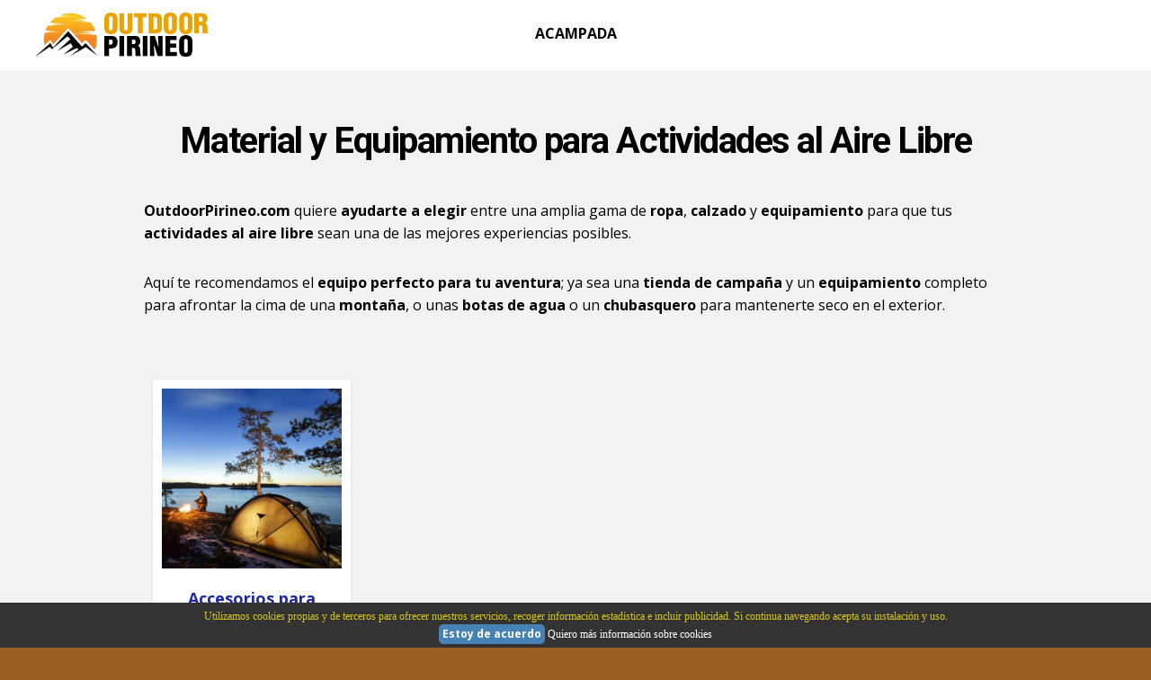

--- FILE ---
content_type: text/html; charset=iso-8859-1
request_url: https://www.outdoorpirineo.com/?tipo=Generadores&offset=-1
body_size: 3443
content:

<!DOCTYPE html>
<html class="no-js" lang="es">
<head>
    <meta charset="utf-8">
  <meta content="width=device-width, initial-scale=1.0" name="viewport">
  <link href="https://www.outdoorpirineo.com/img/favicon.ico" rel="shortcut icon">
  <link href="https://www.outdoorpirineo.com/css/inicio.css" rel="stylesheet">
  <link href="https://www.outdoorpirineo.com/css/style.css" rel="stylesheet">
  <script type=application/ld+json>{"@context":"https://schema.org","@type":"Organization","@id":"https://www.outdoorpirineo.com/#org","name":"OutdoorPirineo","url":"https://www.outdoorpirineo.com/","sameAs":["https://twitter.com/outdoorpirineo"],"logo":{"@type":"ImageObject","url":"https://www.outdoorpirineo.com/img/logo.png","width":"300","height":"74"}}</script>
  
  <title>&#9655; Material y Equipamiento para Actividades al Aire Libre (2026)</title>
  <meta name="description" content="Como aventureros que somos hemos creado esta web donde puedes encontrar todo tipo de material y equipamiento para actividades outdoor. Nuestra pasión por los deportes al aire libre hace que sepamos lo que tú necesitas para practicarlo.">
  <link rel="canonical" href="https://www.outdoorpirineo.com/" />
  
</head>
<body id="top">

<header class="s-header header" style="height:78px;">
        <div class="header__logo">
            <a class="logo" href="https://www.outdoorpirineo.com" rel="home"><img src="https://www.outdoorpirineo.com/img/logo.png" alt="Material y Equipamiento para Actividades al Aire Libre"></a>
        </div>
        <a class="header__toggle-menu" href="#0" title="Menu"><span>Menú</span></a>
        <nav class="header__nav-wrap" id="menu" itemscope="" itemtype="https://schema.org/SiteNavigationElement">
            <span class="header__nav-heading h6">Outdoor Pirineo</span>
			<ul class="header__nav">
				
				<li class="current"><a href="https://www.outdoorpirineo.com/acampada/" title="Acampada" itemprop="url"><span itemprop="name">ACAMPADA</span></a></li>
				
			</ul>
            <a href="#0" title="Cerrar" class="header__overlay-close close-mobile-menu">Cerrar</a>
        </nav>
    </header>

<section class="s-content s-content--top-padding" style="margin-top:-50px">
<div class="row narrow">
<div class="col-full s-content__header"><h1 class="display-1 display-1--with-line-sep">Material y Equipamiento para Actividades al Aire Libre</h1></div>
<div class="col-full">
<p><strong>OutdoorPirineo.com</strong> quiere <strong>ayudarte a elegir</strong> entre una amplia gama de <strong>ropa</strong>, <strong>calzado</strong> y <strong>equipamiento</strong> para que tus <strong>actividades al aire libre</strong> sean una de las mejores experiencias posibles.</p>
<p>Aquí te recomendamos el <strong>equipo perfecto para tu aventura</strong>; ya sea una <strong>tienda de campaña</strong> y un <strong>equipamiento</strong> completo para afrontar la cima de una <strong>montaña</strong>, o unas <strong>botas de agua</strong> o un <strong>chubasquero</strong> para mantenerte seco en el exterior.</p>
</div>
</div>
<div class="row entries-wrap add-top-padding wide">
            <div class="entries">
                
                <article class="col-block">
                    <div class="item-entry" style="background-color:#ffffff;padding:0px;margin:0px;">
						<div class="item-entry__text">
                           <a href="https://www.outdoorpirineo.com/acampada/"><img src="https://www.outdoorpirineo.com/img/blog/acampada.jpg" alt="Mejores Accesorios para Camping"></a>
                        </div>
                        <div class="item-entry__thumb">
                            <h3 style="margin:0;padding:5px;font-size:18px;color:#000000;"><a href="https://www.outdoorpirineo.com/acampada/">Accesorios para Camping</a></h3>
                            <p style="background-color:#ffffff;padding:10px;font-size:14px;text-align:left;">Aqu&iacute; puedes encontrar una gran gama de material de acampada, como mesas, sillas, tiendas de campa&ntilde;a, mochilas, cocinas, aparatos de iluminaci&oacute;n, neveras, cantimploras, etc. &Eacute;chale un vistazo si en breve te vas a ir de camping y no sabes cu&aacute;l es el equipamiento b&aacute;sico que deber&iacute;as de llevar.</p>
                        </div>
                    </div>
                </article>
                
            </div><!-- end entries -->
        </div><!-- end entries-wrap -->
</section><!-- end s-content -->
<footer class="s-footer"><div class="s-footer__main"><div class="row"><div class="col-full tab-full s-footer__subscribe s-content__header"><p><br><a href="https://www.outdoorpirineo.com/legal/" class="nav-link1">Aviso Legal</a> <a href="https://www.outdoorpirineo.com/politica-de-cookies/" class="nav-link1">Pol&iacute;tica de Cookies</a> <a href="https://www.outdoorpirineo.com/contacto/" class="nav-link1">Contacto</a> <a href="https://www.outdoorpirineo.com/amazon/" class="nav-link1">Amazon Afiliados</a></p><p><span style="font-size:1.5rem;color:#fff;display:inline-block;font-weight: 400;">En calidad de Afiliado de Amazon, obtengo ingresos por las compras adscritas que cumplen los requisitos aplicables.</span></p></div></div></div></footer><script src="https://www.outdoorpirineo.com/js/jquery-3.2.1.min.js"></script><script src="https://www.outdoorpirineo.com/js/main.js"></script><div id="barracookies">Utilizamos cookies propias y de terceros para ofrecer nuestros servicios, recoger informaci&oacute;n estad&iacute;stica e incluir publicidad. Si continua navegando acepta su instalaci&oacute;n y uso.<br/><a href="javascript:void(0);" onclick="var expiration = new Date(); expiration.setTime(expiration.getTime() + (60000*60*24*365)); setCookie('avisocookies','1',expiration,'/');document.getElementById('barracookies').style.display='none';"><b>Estoy de acuerdo</b></a> <a href="https://www.outdoorpirineo.com/politica-de-cookies/">Quiero m&aacute;s informaci&oacute;n sobre cookies</a></div><style>#barracookies {display: none;z-index: 99999;position:fixed;left:0px;right:0px;bottom:0px;width:100%;min-height:40px;padding:5px;background: #333333;color:#d7c712;line-height:20px;font-family:verdana;font-size:12px;text-align:center;box-sizing:border-box;} #barracookies a:nth-child(2) {padding:4px;background:#4682B4;border-radius:5px;text-decoration:none;} #barracookies a {color: #fff;text-decoration: none;}</style><script type='text/javascript'>function setCookie(name,value,expires,path,domain,secure){document.cookie=name+"="+escape(value)+((expires==null)?"":"; expires="+expires.toGMTString())+((path==null)?"":"; path="+path)+((domain==null)?"":"; domain="+domain)+((secure==null)?"":"; secure")}function getCookie(name){var cname=name+"=";var dc=document.cookie;if(dc.length>0){begin=dc.indexOf(cname);if(begin!=-1){begin+=cname.length;end=dc.indexOf(";",begin);if(end==-1)end=dc.length;return unescape(dc.substring(begin,end))}}return null}function delCookie(name,path,domain){if(getCookie(name)){document.cookie=name+"="+((path==null)?"":"; path="+path)+((domain==null)?"":"; domain="+domain)+"; expires=Thu, 01-Jan-70 00:00:01 GMT"}}</script><script type='text/javascript'>var comprobar = getCookie("avisocookies");if (comprobar != null) {}else {document.getElementById("barracookies").style.display="block"; }</script><script>var fired = false;window.addEventListener("scroll", function(){if ((document.documentElement.scrollTop != 0 && fired === false) || (document.body.scrollTop != 0 && fired === false)) {var imgDefer = document.getElementsByTagName('img');for (var i=0; i<imgDefer.length; i++) {if(imgDefer[i].getAttribute('data-src')) {imgDefer[i].setAttribute('src',imgDefer[i].getAttribute('data-src'));} }(function() { var ad = document.createElement('script'); ad.type = 'text/javascript'; ad.async = true; ad.src = 'https://pagead2.googlesyndication.com/pagead/js/adsbygoogle.js'; var sc = document.getElementsByTagName('script')[0]; sc.parentNode.insertBefore(ad, sc); })();(function() { var ad = document.createElement('script'); ad.type = 'text/javascript'; ad.async = true; ad.src = 'https://apis.google.com/js/platform.js'; var sc = document.getElementsByTagName('script')[0]; sc.parentNode.insertBefore(ad, sc); })();var vidDefer = document.getElementsByTagName('iframe');for (var i=0; i<vidDefer.length; i++) {if(vidDefer[i].getAttribute('data-src')) {vidDefer[i].setAttribute('src',vidDefer[i].getAttribute('data-src'));} }  (function(i,s,o,g,r,a,m){i['GoogleAnalyticsObject']=r;i[r]=i[r]||function(){  (i[r].q=i[r].q||[]).push(arguments)},i[r].l=1*new Date();a=s.createElement(o),  m=s.getElementsByTagName(o)[0];a.async=1;a.src=g;m.parentNode.insertBefore(a,m)  })(window,document,'script','//www.google-analytics.com/analytics.js','ga');  ga('create', '', 'auto');  ga('send', 'pageview');    fired = true;  }}, true)</script><script>function b64_to_utf8(str){return unescape(decodeURIComponent(window.atob(str)));}document.onclick = function(e) {if (e.target.hasAttribute('datos1')) {var x = e.target.getAttribute('datos1');var x = b64_to_utf8(x);if (e.target.hasAttribute('datos2')) {window.open(href = x, '_blank');}else {location.href = x;}}}</script>
<script defer src="https://static.cloudflareinsights.com/beacon.min.js/vcd15cbe7772f49c399c6a5babf22c1241717689176015" integrity="sha512-ZpsOmlRQV6y907TI0dKBHq9Md29nnaEIPlkf84rnaERnq6zvWvPUqr2ft8M1aS28oN72PdrCzSjY4U6VaAw1EQ==" data-cf-beacon='{"version":"2024.11.0","token":"0ed6ede793d843a7aa00bbee65b72866","r":1,"server_timing":{"name":{"cfCacheStatus":true,"cfEdge":true,"cfExtPri":true,"cfL4":true,"cfOrigin":true,"cfSpeedBrain":true},"location_startswith":null}}' crossorigin="anonymous"></script>
</body>
</html>